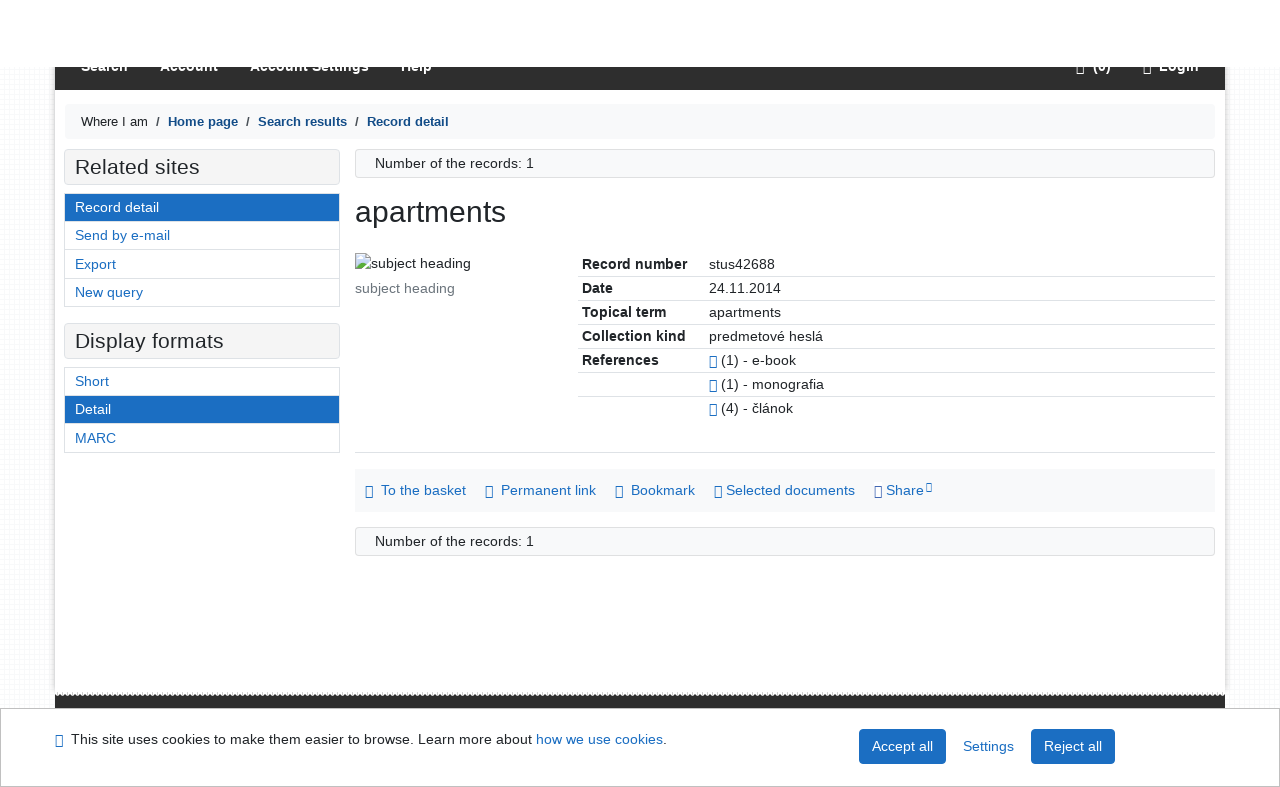

--- FILE ---
content_type: text/html; charset=utf-8
request_url: https://kis.cvt.stuba.sk/arl-stu/en/detail-stu_us_auth-stus42688-apartments/?iset=1&qt=mg
body_size: 7838
content:

<!-- TPL: csp.templates2.parts.root -->
<!DOCTYPE html><html id="detail" lang="en-GB" dir="ltr" class=""><head>

<!-- TPL: csp.templates2.parts.head -->
<meta name="viewport" content="width=device-width, initial-scale=1, shrink-to-fit=no"><meta charset="UTF-8"><meta id="ipac" name="author" content="IPAC: Cosmotron Slovakia, s.r.o. - www.cosmotron.sk" data-version="4.8.63a - 22.05.2025" data-login="0" data-ns="" data-url="https://kis.cvt.stuba.sk/i2/" data-ictx="stu" data-skin="bs1" data-cachebuster="7339" data-logbasket="0" data-elink="0" data-lang="en" data-country="GB" data-scrollup="" data-src="stu_us_cat-2" data-cookie-choose=1 data-cookie-preferential=0 data-cookie-analytical=0 data-cookie-marketing=0 data-mainjs="">
<!-- TPL: csp.templates2.parts.metaog -->

<!-- TPL: csp.templates2.parts.metalink -->
<link rel="help" href="https://kis.cvt.stuba.sk/arl-stu/en/help/?key=detail" title="Help"><link rel="home" href="https://kis.cvt.stuba.sk/arl-stu/en/detail-stu_us_auth-stus42688-apartments/"><link rel="alternate" hreflang="sk-SK" href="https://kis.cvt.stuba.sk/arl-stu/sk/detail/?&amp;idx=stu_us_auth*stus42688&amp;iset=1"><link rel="alternate" hreflang="x-default" href="https://kis.cvt.stuba.sk/arl-stu/sk/detail/?&amp;idx=stu_us_auth*stus42688&amp;iset=1"><link rel="alternate" hreflang="en-GB" href="https://kis.cvt.stuba.sk/arl-stu/en/detail/?&amp;idx=stu_us_auth*stus42688&amp;iset=1"><link rel="manifest" href="https://kis.cvt.stuba.sk/arl-stu/en/webmanifest/" title="PWA"><link rel="license" href="https://kis.cvt.stuba.sk/arl-stu/en/IPAC/?#ipac-copyright" title="Copyright"><link rel="contents" href="https://kis.cvt.stuba.sk/arl-stu/en/site-map/" title="Site map"><link rel="search" id="opensearch" type="application/opensearchdescription+xml" href="https://kis.cvt.stuba.sk/arl-stu/en/opensearch/?type=xml" title="IPAC STU" data-query="To install the OpenSearch search engine?">
<!-- TPL: csp.templates2.parts.metaapp -->
<meta name="mobile-web-app-capable" content="yes"><meta name="apple-mobile-web-app-capable" content="yes"><meta name="apple-mobile-web-app-title" content="STU"><meta name="apple-mobile-web-app-status-bar-style" content="#FFFFFF"><meta name="theme-color" content="#FFFFFF"><meta name="author" content="Slovenská technická univerzita"><meta name="twitter:dnt" content="on">
<meta name="keywords" content="detail,IPAC"><meta name="description" content="Record detail - apartments - Detailed record view - Slovenská technická univerzita  "><meta name="robots" content="all">
<!-- TPL: csp.templates2.parts.headcss -->
<link rel="preload" as="style" href="https://kis.cvt.stuba.sk/i2/css/bskin1.v-7339.css"><link rel="stylesheet" href="https://kis.cvt.stuba.sk/i2/css/bskin1.v-7339.css"><link rel="stylesheet" media="print" href="https://kis.cvt.stuba.sk/i2/css/print.v-7339.css"><link rel="stylesheet" href="https://kis.cvt.stuba.sk/i2/user/stu/css/buser.v-7339.css">

<!-- TPL: csp.templates2.detail.meta -->

<!-- TPL: csp.templates2.detail.metalink -->
<link rel="alternate" type="application/marc" href="https://kis.cvt.stuba.sk/arl-stu/en/export/?idx=stu_us_auth*stus42688&amp;charset=UTF8&amp;format=LINEMARC" title="MARC - "><link rel="alternate" type="application/marc" href="https://kis.cvt.stuba.sk/arl-stu/en/export/?idx=stu_us_auth*stus42688&amp;charset=UTF8&amp;format=ISO2709" title="MARC ISO2709 - "><link rel="alternate" type="application/marcxml+xml" href="https://kis.cvt.stuba.sk/arl-stu/en/export/?idx=stu_us_auth*stus42688&amp;charset=UTF8&amp;format=XML" title="MARC XML - "><link rel="preconnect" href="https://cache2.obalkyknih.cz" crossorigin="anonymous"><link rel="dns-prefetch" href="https://cache2.obalkyknih.cz"><link rel="canonical" href="https://kis.cvt.stuba.sk/arl-stu/en/detail-stu_us_auth-stus42688-apartments/">
<!-- TPL: csp.templates2.detail.metaog -->
<meta property="og:url" prefix="og: https://ogp.me/ns/og#" content="https://kis.cvt.stuba.sk/arl-stu/en/detail-stu_us_auth-stus42688-apartments/">
<!-- TPL: csp.templates2.detail.metatwitter -->
<meta name="twitter:card" prefix="twitter: https://ogp.me/ns/twitter#" content="summary"><meta name="twitter:url" prefix="twitter: https://ogp.me/ns/twitter#" content="https://kis.cvt.stuba.sk/arl-stu/en/detail-stu_us_auth-stus42688-apartments/">
<!-- TPL: csp.templates2.detail.metaszn -->
<meta name="szn:galleries-image-link" content="https://kis.cvt.stuba.sk/arl-stu/en/detail-stu_us_auth-stus42688-apartments/?st=feed&amp;feed=sznimages"><script data-main="https://kis.cvt.stuba.sk/i2/js/conf.detail.v-7339.js" src="https://kis.cvt.stuba.sk/i2/js/require.v-7339.js"></script>
<!-- TPL: csp.templates2.parts.body -->
<title>
apartments
</title>
</head>
<body class="nojs stu_us_cat-2">
<div id="body">
<div id="page" class="container">

<!-- TPL: csp.templates2.parts.accessibilitynav -->
<div id="accessibility-nav" class="sr-only sr-only-focusable" data-scrollup-title="Scroll to top of page"><nav aria-label="Skip navigtation">
<ul>
<li><a accesskey="0" href="#content">Go to content</a></li><li><a href="#nav">Go to menu</a></li><li><a href="https://kis.cvt.stuba.sk/arl-stu/en/declaration-of-accessibility/?#content" accesskey="1" title="Accessibility declaration" aria-label="Accessibility declaration">Accessibility declaration</a></li></ul>
</nav>
</div>
<!-- TPL: csp.user.stu.templates2.parts.header -->
<div id="header" class="container"><header>
<div class="row m-0"><div id="brand" class="col-lg-7 col-md-7 col-12"><div class="container"><div><a href="https://kis.cvt.stuba.sk/arl-stu/en/index/" rel="nofollow" title=""><img title="Slovenská technická univerzita" src="https://kis.cvt.stuba.sk/i2/user/stu/img/logo.svg" class="img-fluid" id="logo" height="80" alt="Logo"></a></div></div></div><div id="header-info-box" class="col-lg-5 col-md-5 col-12"><div class="container">
<!-- TPL: csp.templates2.parts.languages -->
<div id="language" class="mb-2 lang"><div class="sk btn x first"><a dir="ltr" rel="alternate" href="https://kis.cvt.stuba.sk/arl-stu/sk/detail/?&amp;idx=stu_us_auth*stus42688&amp;iset=1" hreflang="sk-SK" lang="sk-SK" title="Slovenská verzia" aria-label="Slovenská verzia"><i aria-hidden="true" class="flag-sk"></i> Slovensky</a></div><div class="en btn active last"><a dir="ltr" rel="alternate" href="https://kis.cvt.stuba.sk/arl-stu/en/detail/?&amp;idx=stu_us_auth*stus42688&amp;iset=1" hreflang="en-GB" lang="en-GB" title="English version" aria-label="English version"><i aria-hidden="true" class="flag-en"></i> English</a></div></div></div></div></div></header>

<!-- TPL: csp.templates2.parts.mainmenu -->
<nav id="nav" class="navbar navbar-expand-lg"  aria-label="Main menu">
<button type="button" aria-label="Side menu" class="navbar-toggler collapsed btn-nav"  data-toggle="collapse" aria-controls="nav-aside" data-target="#nav-aside" id="btn-aside">
<i aria-hidden="true" class="icon-aside"></i>
</button>
<button type="button" aria-label="Main menu" class="navbar-toggler collapsed btn-nav" id="btn-nav" data-toggle="collapse" aria-controls="nav-main" data-target="#nav-main">
<i aria-hidden="true" class="icon-menu"></i>
</button>
<div class="collapse navbar-collapse" id="nav-main"><ul class="navbar-main navbar-nav mr-auto">
<li id="nav-search" class="first nav-item">
<a href="https://kis.cvt.stuba.sk/arl-stu/en/index/" title="Search the online catalogue" aria-label="Search the online catalogue" rel="nofollow" class="nav-link">Search</a>
</li>
<li id="nav-account" class="nav-item">
<a href="https://kis.cvt.stuba.sk/arl-stu/en/account/" title="User account information" aria-label="User account information" rel="nofollow" class="nav-link">Account</a>
</li>
<li id="nav-settings" class="nav-item">
<a href="https://kis.cvt.stuba.sk/arl-stu/en/settings/" title="Settings" aria-label="Settings" rel="nofollow" class="nav-link">Account Settings</a>
</li>
<li id="nav-help" class="nav-item">
<a href="https://kis.cvt.stuba.sk/arl-stu/en/help/?key=detail" title="Online catalogue (IPAC) help" aria-label="Online catalogue (IPAC) help" class="nav-link">Help</a>
</li>

</ul>
<ul class="navbar-login navbar-nav">
<li class="nav-item" aria-live="polite" id="basket-info"><a href="https://kis.cvt.stuba.sk/arl-stu/en/basket/" rel="nofollow" class="nav-link ibasket" data-title="In the basket" title="In the basket 0 0" aria-label="In the basket 0 0"><i aria-hidden="true" class="icon-basket"></i> (<output class="count">0</output>)</a></li>
<!-- TPL: csp.templates2.parts.menuaccount -->

<!-- TPL: csp.templates2.parts.ladenkalink -->
<li id="nav-login" class="nav-item"><a href="https://kis.cvt.stuba.sk/arl-stu/en/login/?opal=detail&amp;idx=stu_us_auth*stus42688&amp;iset=1" class="nav-link " title="User login to online catalogue" aria-label="User login to online catalogue"><i aria-hidden="true" class="icon-user"></i>&nbsp; Login</a></li></ul>
</div></nav>
</div><main id="content">

<!-- TPL: csp.templates2.parts.breadcrumb -->
<nav aria-label="Breadcrumb navigation">
<ol class="breadcrumb" id="breadcrumb">
<li class="breadcrumb-item">Where I am</li><li class="breadcrumb-item"><a href="https://kis.cvt.stuba.sk/arl-stu/en/index/" title="Search the online catalogue" aria-current="false" aria-label="Search the online catalogue"><span>Home page</span></a></li><li class="breadcrumb-item"><a href="https://kis.cvt.stuba.sk/arl-stu/en/result/?iset=1&amp;idx=stu_us_auth*stus42688" title="List of search results" aria-current="false" aria-label="List of search results"><span>Search results</span></a></li><li class="breadcrumb-item active last"><a href="https://kis.cvt.stuba.sk/arl-stu/en/detail-stu_us_auth-stus42688-apartments/" title="Detailed record view" aria-current="page" aria-label="Detailed record view"><span>Record detail</span></a></li></ol>
</nav>
<script type="application/ld+json">
{
    "@context": "https://schema.org",
    "@graph": [{
        "@type": "WebSite",
        "@id": "https://kis.cvt.stuba.sk/arl-stu/en/index/",
        "url": "https://kis.cvt.stuba.sk/arl-stu/en/index/",
        "version": "4.8.63a - 22.05.2025",
        "name": "Slovenská technická univerzita",
        "description": "Record detail - apartments - Detailed record view - Slovenská technická univerzita  ",
        "inLanguage": "en",
        "potentialAction": {
            "@type": "SearchAction",
            "target": "https://kis.cvt.stuba.sk/arl-stu/en/result/?field=G&amp;search=Search&amp;term={q}",
            "query-input": "name=q"
        }
    }, {
        "@type": "WebPage",
        "@id": "https://kis.cvt.stuba.sk/arl-stu/en/detail-stu_us_auth-stus42688-apartments/",
        "url": "https://kis.cvt.stuba.sk/arl-stu/en/detail-stu_us_auth-stus42688-apartments/",
        "name": "Record detail",
        "description": "Detailed record view",
        "inLanguage": "en"
    }
    ]
}
</script>

<!-- TPL: csp.templates2.parts.systemalert -->

<!-- TPL: csp.templates2.parts.ladenka -->

<!-- TPL: csp.templates2.detail.main -->

<!-- TPL: csp.templates2.detail.page -->
<div id="outer" class="row"><div id='bside'><div id="inner" class="container">
<!-- TPL: csp.templates2.detail.paging -->
<div class="resultbox card card-body bg-light mb-3"><div class="row justify-content-between"><div class="query-info align-self-center col-sm-12 ">Number of the records: 1 &nbsp;
</div></div></div><div class="row"><div class=""><div class="container"><h1>apartments</h1></div></div></div>
<!-- TPL: csp.templates2.detail.zf -->
<div id="result-body"><ol class="list-group">

<!-- TPL: csp.templates2.result.zdetail -->
<li data-idx="stu_us_auth*stus42688" id="item-stu_us_authstus42688" class="list-group-item result-item odd zf-detail stu_us_auth "><div class="li-row row"><div class="format col-sm-9"><div><div class="col-request d-md-block d-lg-none">
<!-- TPL: csp.templates2.result.request -->
</div><div class="zf"><!-- zf: TF_US_AUTH_UF_I: -->
<!-- fmtRec: TF_US_AUTH_UF -->
<!-- TPL: csp.templates2.zf.tf -->
<div class="table-responsive"><div id="toolbar-t1tf-stu_us_authstus42688"></div><table class="table table-sm zfTF" data-check-on-init="true" data-btn-resize="true" data-mobile-responsive="true" data-toolbar="#toolbar-t1tf-stu_us_authstus42688" id="t1tf-stu_us_authstus42688">
<col class="zf_prefix"><col class="zf_value">
<tr><th scope="row" data-sortable="true">Record number</th><td>stus42688
</td></tr><tr><th scope="row" data-sortable="true">Date</th><td>24.11.2014
</td></tr><tr><th scope="row" data-sortable="true">Topical term</th><td>apartments
</td></tr><tr><th scope="row" data-sortable="true">Collection kind</th><td>predmetové heslá
</td></tr><tr><th scope="row" data-sortable="true">References</th><td><a href="https://kis.cvt.stuba.sk/arl-stu/en/result/?src=stu_us_cat&amp;field=AUK1&amp;term=%22%5Estu_us_auth%5C*stus42688%5C*aeb%5E%22&amp;qt=mg" title="Link to the related record (search stu_us_cat AUK1=&#34;^stu_us_auth\*stus42688\*aeb^&#34;)" aria-label="Link to the related record"><span class="icon-search" aria-hidden="true"></span></a> (1) - e-book
</td></tr><tr><th scope="row" data-sortable="true"></th><td><a href="https://kis.cvt.stuba.sk/arl-stu/en/result/?src=stu_us_cat&amp;field=AUK1&amp;term=%22%5Estu_us_auth%5C*stus42688%5C*amg%5E%22&amp;qt=mg" title="Link to the related record (search stu_us_cat AUK1=&#34;^stu_us_auth\*stus42688\*amg^&#34;)" aria-label="Link to the related record"><span class="icon-search" aria-hidden="true"></span></a> (1) - monografia
</td></tr><tr><th scope="row" data-sortable="true"></th><td><a href="https://kis.cvt.stuba.sk/arl-stu/en/result/?src=stu_us_cat&amp;field=AUK1&amp;term=%22%5Estu_us_auth%5C*stus42688%5C*xcla%5E%22&amp;qt=mg" title="Link to the related record (search stu_us_cat AUK1=&#34;^stu_us_auth\*stus42688\*xcla^&#34;)" aria-label="Link to the related record"><span class="icon-search" aria-hidden="true"></span></a> (4) - článok
</td></tr></table>
</div></div></div></div><div class="aside col-sm-3">
<!-- TPL: csp.templates2.result.image -->
<div class="img"><img class="type img-fluid"  alt="subject heading" src="https://kis.cvt.stuba.sk/i2/bs1/doc/subject_heading.png"><p class="form-text">subject heading</p>
</div><div class="nav"><div class="d-none d-lg-block">
<!-- TPL: csp.templates2.result.request -->
</div></div></div></div>
<!-- TPL: csp.templates2.result.tabs -->
<ul class="mt-3 nav nav-tabs" role="tablist">
</ul>
<div class="tab-content" id="tab-content1"></div>
<!-- TPL: csp.templates2.result.gallery -->
<div id="osd1-root" class="openseadragon-root"><div id="osd1-toolbar" class="openseadragon-toolbar"><div class="btn-toolbar justify-content-between" role="toolbar"><div class="btn-group" role="group"><button id="osd1-btn-zoomin" data-config="zoomInButton" title="Zoom in image" aria-label="Zoom in image" type="button" class="btn btn-light btn-zoomin"><i aria-hidden="true" class="icon-plus"></i></button>
<button id="osd1-btn-zoomout" data-config="zoomOutButton" title="Zoom out image" aria-label="Zoom out image" type="button" class="btn btn-light btn-zoomout"><i aria-hidden="true" class="icon-minus"></i></button>
<button id="osd1-btn-home" data-config="homeButton" title="Original image size" aria-label="Original image size" type="button" class="btn btn-light btn-home"><i class="icon-home"></i></button>
<button id="osd1-btn-fullpage" data-config="fullPageButton" title="Fullscreen" aria-label="Fullscreen" type="button" class="btn btn-light btn-fullpage"><i aria-hidden="true" class="icon-normalscreen"></i></button>
<button id="osd1-btn-info" title="Info" aria-label="Info" type="button" class="btn btn-light btn-info"><i aria-hidden="true" class="icon-info"></i> <span class="head-openseadragon-title"></span></button>
</div><div class="btn-group" role="group"><button id="osd1-btn-rotateleft" data-config="rotateLeftButton" title="Turn left" aria-label="Turn left" type="button" class="btn btn-light btn-rotateleft"><i aria-hidden="true" class="icon-undo"></i></button>
<button id="osd1-btn-rotateright" data-config="rotateRightButton" title="Turn right" aria-label="Turn right" type="button" class="btn btn-light btn-rotateright"><i aria-hidden="true" class="icon-redo"></i></button>
<a id="osd1-btn-download" title="Download" aria-label="Download" role="button" download href="#" target="_blank" class="btn btn-light btn-download"><i aria-hidden="true" class="icon-export"></i></a><span id="osd1-text-currentpage" class="btn text-currentpage"></span><button id="osd1-btn-previous" data-config="previousButton" title="Previous page" aria-label="Previous page" type="button" class="btn btn-light btn-previous"><i aria-hidden="true" class="icon-menu-left"></i></button>
<button id="osd1-btn-next" data-config="nextButton" title="Next page" aria-label="Next page" type="button" class="btn btn-light btn-next"><i aria-hidden="true" class="icon-menu-right"></i></button>
</div></div></div><div id="osd1" class="openseadragon" data-data="#tpl-json-osd1" data-dataurl="https://kis.cvt.stuba.sk/arl-stu/en/detail/?type=xml&amp;st=ajax" data-toolbar="#osd1-toolbar" data-source="#osd1-source"><noscript>
</noscript>
</div><div><ul id="osd1-source" class="nav row openseadragon-source">

</ul>
<script id="tpl-json-osd1" type="text/x-jsrender">
[
]
</script>
</div></div>
<!-- TPL: csp.user.stu.templates2.result.operations -->
<div class="nav5"><nav class="navbar bg-light pl-0" aria-label="Links to Record">
<ul class="nav nav-pills">
<li class="basket nav-item" aria-live="assertive"><a href="https://kis.cvt.stuba.sk/arl-stu/en/basket/?idx=stu_us_auth*stus42688&amp;add=1" rel="nofollow" role="button" data-idx="stu_us_auth*stus42688" aria-controls="basket-info" aria-label="Add to the basket: apartments" title="Add to the basket: apartments" class="addcart nav-link"><span aria-hidden="true" class="icon-basket"></span>&nbsp; To the basket</a></li><li class="permalink nav-item"><a href="https://kis.cvt.stuba.sk/arl-stu/en/detail-stu_us_auth-stus42688-apartments/" class="url nav-link" rel="bookmark" data-title="apartments" title="Record permalink: apartments" aria-label="Record permalink: apartments"><i aria-hidden="true" class="icon-permalink"></i>&nbsp; Permanent link</a></li><li class="bookmark nav-item"><a href="https://kis.cvt.stuba.sk/arl-stu/en/bookmark/?idx=stu_us_auth*stus42688&amp;disprec=1&amp;idx=stu_us_auth*stus42688&amp;iset=1" rel="nofollow" class="nav-link" title="Tool for further record proceeding: apartments" aria-label="Tool for further record proceeding: apartments"><i aria-hidden="true" class="icon-bookmark"></i>&nbsp; Bookmark</a></li><li class="mydoc nav-item"><a href="https://kis.cvt.stuba.sk/arl-stu/en/selected-documents/?idx=stu_us_auth*stus42688&amp;f_new=1&amp;idx=stu_us_auth*stus42688&amp;iset=1" data-modal-login="1" rel="nofollow" class="nav-link" title="List and administration of user&#39;s documents: apartments" aria-label="List and administration of user&#39;s documents: apartments"><i aria-hidden="true" class="icon-mydocuments"></i>&nbsp;Selected documents</a></li><li class="nav-item facebook">
<div class='fb-share-button nav-link' data-href='https%3A%2F%2Fkis.cvt.stuba.sk%2Farl-stu%2Fen%2Fdetail-stu_us_auth-stus42688-apartments%2F' data-layout='button' data-size='small'><a class='fb-xfbml-parse-ignore' rel='external' target='_blank' href='https://www.facebook.com/sharer/sharer.php?u=https%3A%2F%2Fkis.cvt.stuba.sk%2Farl-stu%2Fen%2Fdetail-stu_us_auth-stus42688-apartments%2F' title='Share on Facebook'><i class='icon-facebook' aria-hidden='true'></i>  Share</a></div></li></ul>
</nav>
</div></li></ol>
</div>
<!-- TPL: csp.templates2.detail.map -->

<!-- TPL: csp.templates2.detail.paging -->
<div class="resultbox card card-body bg-light mb-3"><div class="row justify-content-between"><div class="query-info align-self-center col-sm-12 ">Number of the records: 1 &nbsp;
</div></div></div></div></div>
<!-- TPL: csp.templates2.detail.aside -->
<div id="aside" class="navbar-expand-lg"><div class="collapse navbar-collapse" id="nav-aside"><aside aria-label="Related sites">
<!-- TPL: csp.templates2.detail.submenu -->
<div id="nav1" class="part"><h2>Related sites</h2><ul class="nav flex-column"><li id="nav1-detail" class="nav-item"><a href="https://kis.cvt.stuba.sk/arl-stu/en/detail-stu_us_auth-stus42688-apartments/?iset=1" class="nav-link active" title="Detailed record view" aria-label="Detailed record view">Record detail</a></li><li id="nav1-mail" class="nav-item"><a href="https://kis.cvt.stuba.sk/arl-stu/en/send-email/?idx=stu_us_auth*stus42688&amp;iset=1" rel="nofollow" class="nav-link" title="Send records by e-mail" aria-label="Send records by e-mail">Send by e-mail</a></li><li id="nav1-export" class="nav-item"><a href="https://kis.cvt.stuba.sk/arl-stu/en/export/?idx=stu_us_auth*stus42688&amp;iset=1" rel="nofollow" class="nav-link" title="Export record" aria-label="Export record">Export</a></li><li id="nav1-new" class="nav-item"><a href="https://kis.cvt.stuba.sk/arl-stu/en/index/" rel="nofollow" class="nav-link" title="Search the online catalogue" aria-label="Search the online catalogue">New query</a></li></ul></div><div id="format" class="part"><h2>Display formats</h2><ul class="nav flex-column"><li class="nav-item"><a href="https://kis.cvt.stuba.sk/arl-stu/en/detail/?zf=SHORT&amp;idx=stu_us_auth*stus42688&amp;iset=1" class="nav-link " rel="nofollow" title="Format: Short" aria-label="Format: Short">Short</a></li><li class="nav-item"><a href="https://kis.cvt.stuba.sk/arl-stu/en/detail/?zf=TF_US_AUTH_UF_I&amp;idx=stu_us_auth*stus42688&amp;iset=1" class="nav-link active" rel="nofollow" title="Format: Detail" aria-label="Format: Detail">Detail</a></li><li class="nav-item"><a href="https://kis.cvt.stuba.sk/arl-stu/en/detail/?zf=DATA&amp;idx=stu_us_auth*stus42688&amp;iset=1" class="nav-link " rel="nofollow" title="Format: MARC" aria-label="Format: MARC">MARC</a></li></ul></div>
<!-- TPL: csp.templates2.parts.headaside -->

<!-- TPL: csp.templates2.parts.footeraside -->
</aside></div></div></div>
<!-- TPL: csp.templates2.result.jstemplate -->

<!-- TPL: csp.templates2.parts.jstable -->
<script id="tpl-toolbar" type="text/x-jsrender">
{{if isform}}
<button type="button" data-toggle="tooltip" data-link="{on ~doCheck}" id="btn-check-{{:id}}" class="btn-check btn btn-light" aria-label="Select all" title="Select all">
<i class="icon-check" aria-hidden="true"></i>
</button>
<button type="button" data-toggle="tooltip" data-link="{on ~doUnCheck}" id="btn-uncheck-{{:id}}" class="btn-uncheck btn btn-light" aria-label="Untick the all selected" title="Untick the all selected">
<i class="icon-uncheck" aria-hidden="true"></i>
</button>
{{/if}}
</script>
<script id="tpl-table-loading" type="text/x-jsrender">
<span class="icon-loading" aria-hidden="true" aria-live="polite" role="alert" aria-busy="true" aria-label="Loading"><span role="progressbar" aria-valuetext="Loading"><i class="icon-loading" aria-hidden="true"></i></span></span></script>
<script id="tpl-table-price" type="text/x-jsrender">
<span class="{{:class}}"><b>{{:sign}}</b>{{:price}}</span></script><script id="tpl-loading" type="text/x-jsrender">
<div class="ipac-loading" role="alert" aria-live="polite" aria-busy="true" aria-label="Loading"><span role="progressbar" aria-valuetext="Loading"><i class="icon-loading" aria-hidden="true"></i></span></div></script>
<script id="tpl-permalink" type="text/x-jsrender"  title="Record permalink">
<h3>{{:title}}</h3>
<p class="link"><a href="{{:href}}">Go to this page</a></p>
<div role="form"><div class="form-group"><label for="plink-l" class="col-sm-12">Copy to clipboard</label>
<div class="col-sm-12"><div class="input-group"><input readonly="readonly" class="form-control" onclick="this.select();" inputmode="none" type="url" value="{{:href}}" id="plink-l"><div role="button" class="input-group-append input-group-text ipac-clipboard btn" data-toggle="tooltip" data-clipboard-action="copy" aria-controls="plink-l" data-clipboard-target="#plink-l" title="Copy to clipboard" data-title="Copied to clipboard"><i class="icon-copy" aria-hidden="true"></i>
</div></div></div></div></div></script>
<script id="tpl-contact-map" type="text/x-jsrender">
<strong>{{:name}}</strong><br>
{{if src}}<img alt="{{:name}}" src="{{:src}}" class="img-thumbnail" width="150"><br>{{/if}}
{{if street}}<br>{{:street}}{{/if}}
{{if locality}}<br>{{:locality}}{{/if}}
</script>
<script id="tpl-weather-tooltip" type="text/x-jsrender">
<div class="card p-2 text-nowrap"><div>{{:day}}{{:year}}</div><div>{{:txmax}} <b style="color:{{:maxcolor}};">{{if max}}{{:max}}{{else}} {{/if}}</b></div><div>{{:txmin}} <b style="color:{{:mincolor}};">{{if min}}{{:min}}{{else}} {{/if}}</b></div>{{if note}}<div>{{:note}}</div>{{/if}}
</div></script>
<script id="tpl-btn-more" type="text/x-jsrender">
<a href="javascript:void(0);" role="button" class="more" aria-expanded="false" aria-label="{{:title}}" title="{{:title}}">{{:text}}</a></script>
<script id="tpl-btn-affix" type="text/x-jsrender">
<a href="javascript:;" data-link="{on ~doClick}" role="button" class="btn btn-light btn-sm" title="{{:title}}" aria-label="{{:title}}" aria-pressed="{{:pressed}}"><i class="icon-{{:icon}}" aria-hidden="true"></i></a></script>
<!-- TPL: csp.templates2.parts.tail -->
<br class="clearfix">
</main><!-- /#content -->
<!-- TPL: csp.templates2.parts.toplist -->
<div id="fuh"></div>
<!-- TPL: csp.templates2.parts.nojs -->
<noscript><p class="alert alert-warning" role="alert">
For full functionality of this site it is necessary to enable JavaScript.
Here are the <a href="https://www.enable-javascript.com/" rel="external nofollow" target="_blank" title="enable-javascript.com  - External link">instructions how to enable JavaScript in your web browser</a>.
</p></noscript></div><!-- /#page --></div><!-- /#body -->
<!-- TPL: csp.user.stu.templates2.parts.footer -->
<div id="footer"><div class="container"><footer aria-label="Footer" class="row">
<div id="footer-brand" class="col-md-2"><a href="https://kis.cvt.stuba.sk/arl-stu/en/index/" rel="home" title="Home page" aria-label="Home page"><img src="https://kis.cvt.stuba.sk/i2/user/stu/bs1/logo-foot.svg" alt="logo Slovenská technická univerzita" title="logo Slovenská technická univerzita"></a></div><div id="nav3" class="col-md-5"><nav>
<ul class="nav">
<li id="nav3-smap" class="first nav-item">
<a href="https://kis.cvt.stuba.sk/arl-stu/en/site-map/" title="Online catalogue site map" aria-label="Online catalogue site map" accesskey="3" class="nav-link">Site map</a>
</li>
<li id="nav3-accessibility" class="nav-item">
<a href="https://kis.cvt.stuba.sk/arl-stu/en/declaration-of-accessibility/" title="Accessibility declaration" aria-label="Accessibility declaration" class="nav-link">Accessibility</a>
</li>
<li id="nav3-privacy" class="nav-item">
<a href="https://kis.cvt.stuba.sk/arl-stu/en/privacy/" title="User's personal data protection" aria-label="User's personal data protection" class="nav-link">Privacy</a>
</li>
<li id="nav3-opensearch" class="nav-item">
<a href="https://kis.cvt.stuba.sk/arl-stu/en/opensearch/" title="Possibility to add the search modul to the web browser for online catalogue searching" aria-label="Possibility to add the search modul to the web browser for online catalogue searching" class="nav-link">OpenSearch module</a>
</li>
<li id="nav3-feedback" class="nav-item">
<a href="https://kis.cvt.stuba.sk/arl-stu/en/feedback-form/" title="Form for sending messages" aria-label="Form for sending messages" rel="nofollow" class="nav-link">Feedback form</a>
</li>
<li id="nav3-cookies" class="nav-item">
<a href="https://kis.cvt.stuba.sk/arl-stu/en/cookies/" title="Cookie settings" aria-label="Cookie settings" rel="nofollow" class="nav-link">Cookie settings</a>
</li>

</ul>
</nav>
</div><div id="contentinfo" role="contentinfo" class="col-md-5"><p id="footprint">
&nbsp;
<span itemscope="itemscope" itemtype="https://schema.org/Organization"><a itemprop="url" rel="me external" target="_blank" href="https://www.stuba.sk/"><span itemprop="name">Slovenská technická univerzita</span></a></span></p>
<p id="cosmotron" itemscope="itemscope" itemtype="https://schema.org/Organization">
©1993-2026 &nbsp;<a href="https://kis.cvt.stuba.sk/arl-stu/en/IPAC/" dir="ltr" title="IPAC application information" aria-label="IPAC application information"><abbr lang="en-GB" title="Internet Public Access Catalog">IPAC</abbr></a>&nbsp;-&nbsp; <span dir="ltr"><a itemprop="url" rel="external" target="_blank" href="https://www.cosmotron.sk" title=" - External link"><span itemprop="name">Cosmotron Slovakia, s.r.o.</span></a></span></p>
</div></footer>
</div></div><div class="overlay"></div>
<!-- TPL: csp.templates2.parts.jsmodal -->
<script id="tpl-help-modal" type="text/x-jsrender">
<div class="modal fade"  id="detail-modal{{:item}}"  tabindex="-1" role="dialog" aria-labelledby="detail-modal{{:item}}-modal-title" aria-hidden="true"><div class="modal-dialog" role="document"><div class="modal-content"><div class="modal-header "><h1 class="modal-title h3 w-100" id="detail-modal{{:item}}-modal-title">{{:title}} </h1><button type="button" class="close" data-dismiss="modal" aria-label="Close"><span aria-hidden="true">&times;</span></button></div><div class="modal-body">{{:html}}
</div><div class="modal-footer"><button type="button" class="btn btn-light" data-dismiss="modal" aria-label="Close">Close</button></div></div></div></div></script>
<script id="tpl-help-trigger" type="text/x-jsrender">
<span data-toggle="modal" class="btn btn-light" data-target="#detail-modal{{:item}}"><i class="icon-info" aria-hidden="true"></i>
</span></script>
<script id="tpl-ipac-modal" type="text/x-jsrender">
<div class="modal fade {{:type}}" id="{{:id}}" tabindex="-1" role="dialog" aria-labelledby="{{:id}}-title" aria-hidden="true"><div class="modal-dialog {{:size}} {{if centered}}modal-dialog-centered{{/if}}" role="document"><div class="modal-content"><div class="modal-header {{if report}}bg-{{:reportclass}}{{/if}}"><h1 class="modal-title h3" id="{{:id}}-title">{{:name}}</h1>
<button type="button" class="close" data-dismiss="modal" aria-label="Close"><i aria-hidden="true">&times;</i></button>
</div><div class="modal-body{{if report}} collapse border border-{{:reportclass}}{{/if}} {{if center}} text-center{{/if}}" id="{{:id}}-report">{{:body}}
</div><div class="modal-footer">{{if foottext}}<div class="text-left">{{:foottext}}</div>{{/if}}
{{if report}}
<a role="button" class="btn btn-light" data-toggle="collapse" href="#{{:id}}-report" aria-expanded="false" aria-controls="{{:id}}-report"><i class="icon-info" aria-hidden="true"></i>&nbsp; {{:report}}</a>{{/if}}
{{if agree}}
<button type="button" class="btn btn-primary" id="btn-agree" data-link="{on ~doArgee}" data-dismiss="modal">{{if agreeicon}}<i class="{{:agreeicon}}" aria-hidden="true"></i>&nbsp;{{/if}} {{:agree}}</button>
{{/if}}
{{if disagree}}
<button type="button" class="btn btn-light" id="btn-disagree" data-link="{on ~doArgee}" data-dismiss="modal">{{if disagreeicon}}<i class="{{:disagreeicon}}" aria-hidden="true"></i>&nbsp;{{/if}} {{:disagree}}</button>
{{/if}}
{{if link}}
<a id="btn-link" href="{{:href}}" target="{{if linktarget}}{{:linktarget}}{{else}}_self{{/if}}" class="btn btn-{{if linkprimary}}primary{{else}}light{{/if}}{{if linktarget}} external{{/if}}">{{if linkicon}}<i class="{{:linkicon}}" aria-hidden="true"></i>&nbsp;{{/if}} {{:link}}</a>{{/if}}
{{if linkform}}
<form method="post" action="{{:href}}" role="link" target="{{if linktarget}}{{:linktarget}}{{else}}_self{{/if}}">

{{if param1n}}<input type="hidden" name="{{:param1n}}" value="{{:param1v}}"/>{{/if}}
<button id="btn-linkform" type="submit" class="btn btn-{{if linkprimary}}primary{{else}}light{{/if}}">{{if linkicon}}<i class="{{:linkicon}}" aria-hidden="true"></i>&nbsp;{{/if}} {{:linkform}}</button>
</form>{{/if}}
{{if close}}
<button type="button" class="btn btn-light" data-dismiss="modal" aria-label="Close">Close</button>
{{/if}}
</div></div></div></div></script>
<script id="tpl-modal-loading" type="text/x-jsrender">
<div class="modal fade" id="modal-loading" tabindex="-1" aria-labelledby="modal-loading-title" role="dialog" aria-busy="true" aria-label="Loading" aria-hidden="true"><div class="modal-dialog modal-sm modal-dialog-centered" role="document"><div class="modal-content text-center"><div class="modal-body"><h1 class="modal-title h3" id="modal-loading-title">Loading&hellip;</h1>
<span role="progressbar" aria-valuetext="Loading"><i class="icon-loading" aria-hidden="true"></i></span></div></div></div></div></script>
<script id="tpl-tab-loading" type="text/x-jsrender">
<div class="m-auto text-center" role="alert" aria-busy="true" aria-label="Loading"><h1>Loading&hellip;</h1>
<span role="progressbar" aria-valuetext="Loading"><i class="icon-loading" aria-hidden="true"></i></span></div></script>
<script id="tpl-btn-clearable" type="text/x-jsrender">
<button class="btn d-none {{:class}}" type="button" aria-label="{{:label}}" tabindex="-1"><i aria-hidden="true">&times;</i></button>
</script>
<div id="ipac-modal"></div><div class="modal fade"  id="modal-openseadragon"  tabindex="-1" role="dialog" aria-labelledby="modal-openseadragon-modal-title" aria-hidden="true"><div class="modal-dialog modal-sm" role="document"><div class="modal-content"><div class="modal-header "><h1 class="modal-title h3 w-100" id="modal-openseadragon-modal-title">openseadragon </h1><button type="button" class="close" data-dismiss="modal" aria-label="Close"><span aria-hidden="true">&times;</span></button></div><div class="modal-body"><div class="modal-body-fromjs"><!-- Description from JS JSON --></div></div></div></div></div>
<!-- TPL: csp.templates2.cookies.cookiesbar -->
<div class="container-fluid fixed-bottom d-none" id="cookiesbar"><div class="container cookiesbar-body"><div class="row"><div class="col-12 col-md-8 cookiesbar-text"><p>
<i aria-hidden="true" class="icon-info"></i>&nbsp;
This site uses cookies to make them easier to browse. Learn more about
<a href="https://kis.cvt.stuba.sk/arl-stu/en/help/?key=cookies" title="Help: how we use cookies" aria-label="Help: how we use cookies" class="help-link">how we use cookies</a>.
</p>
</div><div class="col-12 col-md-4 cookiesbar-btn"><a href="https://kis.cvt.stuba.sk/arl-stu/en/cookies/?opt=all&amp;save=1&amp;opal=detail" rel="nofollow" class="btn btn-ajax btn-primary ml-1" title="Accept all cookies" aria-label="Accept all cookies">Accept all</a><a href="https://kis.cvt.stuba.sk/arl-stu/en/cookies/" rel="nofollow" class="btn btn-link ml-1" title="Settings cookies" aria-label="Settings cookies">Settings</a><a href="https://kis.cvt.stuba.sk/arl-stu/en/cookies/?opt=technical&amp;save=1&amp;opal=detail" rel="nofollow" class="btn btn-ajax btn-primary ml-1" title="Accept only necessary cookies" aria-label="Accept only necessary cookies">Reject all</a></div></div></div></div><div id="fb-root"></div></body>
</html><!-- page-total: 0.03 -->
